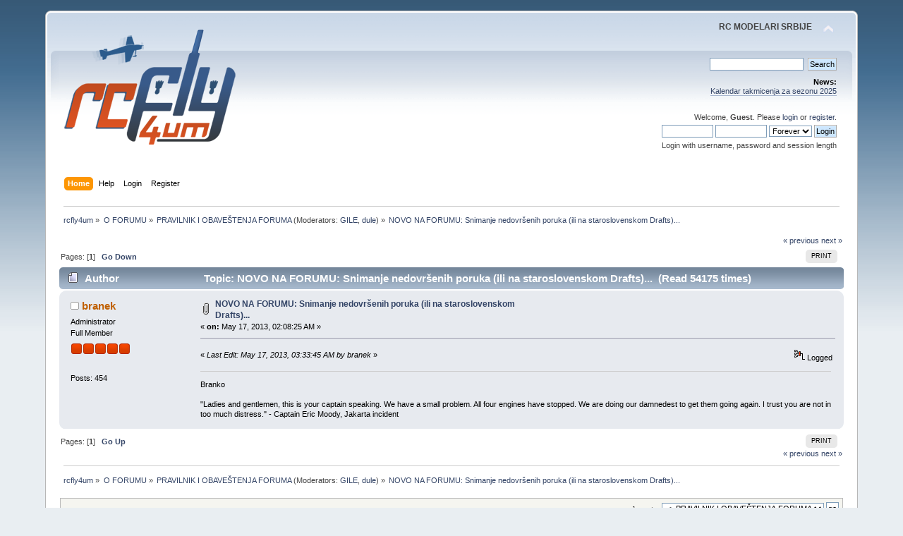

--- FILE ---
content_type: text/html; charset=UTF-8
request_url: https://rcfly4um.org/index.php?topic=9412.0;prev_next=prev
body_size: 6070
content:
<!DOCTYPE html PUBLIC "-//W3C//DTD XHTML 1.0 Transitional//EN" "http://www.w3.org/TR/xhtml1/DTD/xhtml1-transitional.dtd">
<html xmlns="http://www.w3.org/1999/xhtml">
<head>
	<link rel="stylesheet" type="text/css" href="https://rcfly4um.org/Themes/default/css/index.css?fin20" />
	<link rel="stylesheet" type="text/css" href="https://rcfly4um.org/Themes/default/css/webkit.css" />
	<script type="text/javascript" src="https://rcfly4um.org/Themes/default/scripts/script.js?fin20"></script>
	<script type="text/javascript" src="https://rcfly4um.org/Themes/default/scripts/theme.js?fin20"></script>
	<script type="text/javascript"><!-- // --><![CDATA[
		var smf_theme_url = "https://rcfly4um.org/Themes/default";
		var smf_default_theme_url = "https://rcfly4um.org/Themes/default";
		var smf_images_url = "https://rcfly4um.org/Themes/default/images";
		var smf_scripturl = "https://rcfly4um.org/index.php?PHPSESSID=e1d4166d27d6ec719202e17253577d0b&amp;";
		var smf_iso_case_folding = false;
		var smf_charset = "UTF-8";
		var ajax_notification_text = "Loading...";
		var ajax_notification_cancel_text = "Cancel";
	// ]]></script>
	<meta http-equiv="Content-Type" content="text/html; charset=UTF-8" />
	<meta name="description" content="Pozdrav svima," />
	<title>NOVO NA FORUMU: Snimanje nedovršenih poruka (ili na staroslovenskom Drafts)... - PRAVILNIK I OBAVEŠTENJA FORUMA - O FORUMU - rcfly4um</title>
	<meta name="robots" content="noindex" />
	<link rel="canonical" href="https://rcfly4um.org/index.php?topic=11343.0" />
	<link rel="help" href="https://rcfly4um.org/index.php?PHPSESSID=e1d4166d27d6ec719202e17253577d0b&amp;action=help" />
	<link rel="search" href="https://rcfly4um.org/index.php?PHPSESSID=e1d4166d27d6ec719202e17253577d0b&amp;action=search" />
	<link rel="contents" href="https://rcfly4um.org/index.php?PHPSESSID=e1d4166d27d6ec719202e17253577d0b&amp;" />
	<link rel="alternate" type="application/rss+xml" title="rcfly4um - RSS" href="https://rcfly4um.org/index.php?PHPSESSID=e1d4166d27d6ec719202e17253577d0b&amp;type=rss;action=.xml" />
	<link rel="index" href="https://rcfly4um.org/index.php/board,1.0.html?PHPSESSID=e1d4166d27d6ec719202e17253577d0b" /><script type="text/javascript" src="https://rcfly4um.org/Themes/default/scripts/ila.js"></script>
<link rel="stylesheet" href="https://rcfly4um.org/Themes/default/hs4smf/highslide.css" type="text/css" media="screen" />

<style type="text/css">	.highslide-wrapper, .highslide-outline {background: #FFFFFF;}</style>

<script type="text/javascript" src="https://rcfly4um.org/Themes/default/scripts/jquery-1.3.2.min.js"></script>
			<script type="text/javascript">
	$(document).ready(function() {
			
			var infoText_slideDown = "See last message."; //Change Text for slide down!
			var infoText_slideUp = "Hide."; //Change Text for slide up!
			
			$('.notification em').text(infoText_slideDown);
	
			$('.notification span').hover(function() {
 				$(this).css('cursor','pointer');
 			}, function() {
 					$(this).css('cursor','auto');
				});
			
			$('.notification span').click(function() {
                $('.notification-wrap').fadeOut(800);
            });
			
			$('.notification em').click(function(){
				if ($(".descriptionbox").is(":hidden")) {
					$(".descriptionbox").slideDown("slow", function() {
    					$('.notification em').text(infoText_slideUp); 

  					});
				} else {
					$('.notification em').text(infoText_slideDown);
					$(".descriptionbox").slideUp("slow");
				}
			});
			
});
</script>

	<script type="text/javascript"><!-- // --><![CDATA[
		var _gaq = _gaq || [];
		_gaq.push(['_setAccount', 'UA-29334243-1']);
		_gaq.push(['_trackPageview']);

		(function() {
			var ga = document.createElement('script'); ga.type = 'text/javascript'; ga.async = true;
			ga.src = ('https:' == document.location.protocol ? 'https://ssl' : 'http://www') + '.google-analytics.com/ga.js';
			var s = document.getElementsByTagName('script')[0]; s.parentNode.insertBefore(ga, s);
		})();
	// ]]></script>
</head>
<body>
<div id="wrapper" style="width: 90%">
	<div id="header"><div class="frame">
		<div id="top_section">
			<h1 class="forumtitle">
				<a href="https://rcfly4um.org/index.php?PHPSESSID=e1d4166d27d6ec719202e17253577d0b&amp;"><img src="http://www.rcfly4um.org/logo2.png" alt="rcfly4um" /></a>
			</h1>
			<img id="upshrink" src="https://rcfly4um.org/Themes/default/images/upshrink.png" alt="*" title="Shrink or expand the header." style="display: none;" />
			<div id="siteslogan" class="floatright"><b>RC MODELARI SRBIJE</b></div>
		</div>
		<div id="upper_section" class="middletext">
			<div class="user">
				<script type="text/javascript" src="https://rcfly4um.org/Themes/default/scripts/sha1.js"></script>
				<form id="guest_form" action="https://rcfly4um.org/index.php?PHPSESSID=e1d4166d27d6ec719202e17253577d0b&amp;action=login2" method="post" accept-charset="UTF-8"  onsubmit="hashLoginPassword(this, '527e375b5f45bf4e410ea09f7cec6b93');">
					<div class="info">Welcome, <strong>Guest</strong>. Please <a href="https://rcfly4um.org/index.php?PHPSESSID=e1d4166d27d6ec719202e17253577d0b&amp;action=login">login</a> or <a href="https://rcfly4um.org/index.php?PHPSESSID=e1d4166d27d6ec719202e17253577d0b&amp;action=register">register</a>.</div>
					<input type="text" name="user" size="10" class="input_text" />
					<input type="password" name="passwrd" size="10" class="input_password" />
					<select name="cookielength">
						<option value="60">1 Hour</option>
						<option value="1440">1 Day</option>
						<option value="10080">1 Week</option>
						<option value="43200">1 Month</option>
						<option value="-1" selected="selected">Forever</option>
					</select>
					<input type="submit" value="Login" class="button_submit" /><br />
					<div class="info">Login with username, password and session length</div>
					<input type="hidden" name="hash_passwrd" value="" /><input type="hidden" name="d76e6bf29" value="527e375b5f45bf4e410ea09f7cec6b93" />
				</form>
			</div>
			<div class="news normaltext">
				<form id="search_form" action="https://rcfly4um.org/index.php?PHPSESSID=e1d4166d27d6ec719202e17253577d0b&amp;action=search2" method="post" accept-charset="UTF-8">
					<input type="text" name="search" value="" class="input_text" />&nbsp;
					<input type="submit" name="submit" value="Search" class="button_submit" />
					<input type="hidden" name="advanced" value="0" />
					<input type="hidden" name="topic" value="11343" /></form>
				<h2>News: </h2>
				<p><a href="https://rcfly4um.org/index.php?PHPSESSID=e1d4166d27d6ec719202e17253577d0b&amp;/topic,17301.0.html" class="bbc_link" target="_blank" rel="noopener noreferrer">Kalendar takmicenja za sezonu 2025</a></p>
			</div>
		</div>
		<br class="clear" />
		<script type="text/javascript"><!-- // --><![CDATA[
			var oMainHeaderToggle = new smc_Toggle({
				bToggleEnabled: true,
				bCurrentlyCollapsed: false,
				aSwappableContainers: [
					'upper_section'
				],
				aSwapImages: [
					{
						sId: 'upshrink',
						srcExpanded: smf_images_url + '/upshrink.png',
						altExpanded: 'Shrink or expand the header.',
						srcCollapsed: smf_images_url + '/upshrink2.png',
						altCollapsed: 'Shrink or expand the header.'
					}
				],
				oThemeOptions: {
					bUseThemeSettings: false,
					sOptionName: 'collapse_header',
					sSessionVar: 'd76e6bf29',
					sSessionId: '527e375b5f45bf4e410ea09f7cec6b93'
				},
				oCookieOptions: {
					bUseCookie: true,
					sCookieName: 'upshrink'
				}
			});
		// ]]></script>
		<div id="main_menu">
			<ul class="dropmenu" id="menu_nav">
				<li id="button_home">
					<a class="active firstlevel" href="https://rcfly4um.org/index.php?PHPSESSID=e1d4166d27d6ec719202e17253577d0b&amp;">
						<span class="last firstlevel">Home</span>
					</a>
				</li>
				<li id="button_help">
					<a class="firstlevel" href="https://rcfly4um.org/index.php?PHPSESSID=e1d4166d27d6ec719202e17253577d0b&amp;action=help">
						<span class="firstlevel">Help</span>
					</a>
				</li>
				<li id="button_login">
					<a class="firstlevel" href="https://rcfly4um.org/index.php?PHPSESSID=e1d4166d27d6ec719202e17253577d0b&amp;action=login">
						<span class="firstlevel">Login</span>
					</a>
				</li>
				<li id="button_register">
					<a class="firstlevel" href="https://rcfly4um.org/index.php?PHPSESSID=e1d4166d27d6ec719202e17253577d0b&amp;action=register">
						<span class="last firstlevel">Register</span>
					</a>
				</li>
			</ul>
		</div>
		<br class="clear" />
	</div></div>
	<div id="content_section"><div class="frame">
		<div id="main_content_section">
	<div class="navigate_section">
		<ul>
			<li>
				<a href="https://rcfly4um.org/index.php?PHPSESSID=e1d4166d27d6ec719202e17253577d0b&amp;"><span>rcfly4um</span></a> &#187;
			</li>
			<li>
				<a href="https://rcfly4um.org/index.php?PHPSESSID=e1d4166d27d6ec719202e17253577d0b&amp;#c1"><span>O FORUMU</span></a> &#187;
			</li>
			<li>
				<a href="https://rcfly4um.org/index.php/board,1.0.html?PHPSESSID=e1d4166d27d6ec719202e17253577d0b"><span>PRAVILNIK I OBAVEŠTENJA FORUMA</span></a> (Moderators: <a href="https://rcfly4um.org/index.php?PHPSESSID=e1d4166d27d6ec719202e17253577d0b&amp;action=profile;u=2" title="Board Moderator">GILE</a>, <a href="https://rcfly4um.org/index.php?PHPSESSID=e1d4166d27d6ec719202e17253577d0b&amp;action=profile;u=20" title="Board Moderator">dule</a>) &#187;
			</li>
			<li class="last">
				<a href="https://rcfly4um.org/index.php/topic,11343.0.html?PHPSESSID=e1d4166d27d6ec719202e17253577d0b"><span>NOVO NA FORUMU: Snimanje nedovršenih poruka (ili na staroslovenskom Drafts)...</span></a>
			</li>
		</ul>
	</div>
			<a id="top"></a>
			<a id="msg77190"></a><a id="new"></a>
			<div class="pagesection">
				<div class="nextlinks"><a href="https://rcfly4um.org/index.php/topic,11343.0/prev_next,prev.html?PHPSESSID=e1d4166d27d6ec719202e17253577d0b#new">&laquo; previous</a> <a href="https://rcfly4um.org/index.php/topic,11343.0/prev_next,next.html?PHPSESSID=e1d4166d27d6ec719202e17253577d0b#new">next &raquo;</a></div>
		<div class="buttonlist floatright">
			<ul>
				<li><a class="button_strip_print" href="https://rcfly4um.org/index.php?PHPSESSID=e1d4166d27d6ec719202e17253577d0b&amp;action=printpage;topic=11343.0" rel="new_win nofollow"><span class="last">Print</span></a></li>
			</ul>
		</div>
				<div class="pagelinks floatleft">Pages: [<strong>1</strong>]   &nbsp;&nbsp;<a href="#lastPost"><strong>Go Down</strong></a></div>
			</div>
			<div id="forumposts">
				<div class="cat_bar">
					<h3 class="catbg">
						<img src="https://rcfly4um.org/Themes/default/images/topic/normal_post.gif" align="bottom" alt="" />
						<span id="author">Author</span>
						Topic: NOVO NA FORUMU: Snimanje nedovršenih poruka (ili na staroslovenskom Drafts)... &nbsp;(Read 54175 times)
					</h3>
				</div>
				<form action="https://rcfly4um.org/index.php?PHPSESSID=e1d4166d27d6ec719202e17253577d0b&amp;action=quickmod2;topic=11343.0" method="post" accept-charset="UTF-8" name="quickModForm" id="quickModForm" style="margin: 0;" onsubmit="return oQuickModify.bInEditMode ? oQuickModify.modifySave('527e375b5f45bf4e410ea09f7cec6b93', 'd76e6bf29') : false">
				<div class="windowbg">
					<span class="topslice"><span></span></span>
					<div class="post_wrapper">
						<div class="poster">
							<h4>
								<img src="https://rcfly4um.org/Themes/default/images/useroff.gif" alt="Offline" />
								<a href="https://rcfly4um.org/index.php?PHPSESSID=e1d4166d27d6ec719202e17253577d0b&amp;action=profile;u=1242" title="View the profile of branek">branek</a>
							</h4>
							<ul class="reset smalltext" id="msg_77190_extra_info">
								<li class="membergroup">Administrator</li>
								<li class="postgroup">Full Member</li>
								<li class="stars"><img src="https://rcfly4um.org/Themes/default/images/staradmin.gif" alt="*" /><img src="https://rcfly4um.org/Themes/default/images/staradmin.gif" alt="*" /><img src="https://rcfly4um.org/Themes/default/images/staradmin.gif" alt="*" /><img src="https://rcfly4um.org/Themes/default/images/staradmin.gif" alt="*" /><img src="https://rcfly4um.org/Themes/default/images/staradmin.gif" alt="*" /></li>
								<li class="avatar">
									<a href="https://rcfly4um.org/index.php?PHPSESSID=e1d4166d27d6ec719202e17253577d0b&amp;action=profile;u=1242">
										<img class="avatar" src="http://www.orpid.rs/avatar.gif" width="90" height="90" alt="" />
									</a>
								</li>
								<li class="postcount">Posts: 454</li>
								<li class="profile">
									<ul>
									</ul>
								</li>
							</ul>
						</div>
						<div class="postarea">
							<div class="flow_hidden">
								<div class="keyinfo">
									<div class="messageicon">
										<img src="https://rcfly4um.org/Themes/default/images/post/clip.gif" alt="" />
									</div>
									<h5 id="subject_77190">
										<a href="https://rcfly4um.org/index.php/topic,11343.msg77190.html?PHPSESSID=e1d4166d27d6ec719202e17253577d0b#msg77190" rel="nofollow">NOVO NA FORUMU: Snimanje nedovršenih poruka (ili na staroslovenskom Drafts)...</a>
									</h5>
									<div class="smalltext">&#171; <strong> on:</strong> May 17, 2013, 02:08:25 AM &#187;</div>
									<div id="msg_77190_quick_mod"></div>
								</div>
							</div>
							<div class="post">
								<div class="inner" id="msg_77190"></div>
							</div>
						</div>
						<div class="moderatorbar">
							<div class="smalltext modified" id="modified_77190">
								&#171; <em>Last Edit: May 17, 2013, 03:33:45 AM by branek</em> &#187;
							</div>
							<div class="smalltext reportlinks">
								<img src="https://rcfly4um.org/Themes/default/images/ip.gif" alt="" />
								Logged
							</div>
							<div class="signature" id="msg_77190_signature">Branko<br /><br />&quot;Ladies and gentlemen, this is your captain speaking. We have a small problem. All four engines have stopped. We are doing our damnedest to get them going again. I trust you are not in too much distress.&quot; - Captain Eric Moody, Jakarta incident</div>
						</div>
					</div>
					<span class="botslice"><span></span></span>
				</div>
				<hr class="post_separator" />
				</form>
			</div>
			<a id="lastPost"></a>
			<div class="pagesection">
				
		<div class="buttonlist floatright">
			<ul>
				<li><a class="button_strip_print" href="https://rcfly4um.org/index.php?PHPSESSID=e1d4166d27d6ec719202e17253577d0b&amp;action=printpage;topic=11343.0" rel="new_win nofollow"><span class="last">Print</span></a></li>
			</ul>
		</div>
				<div class="pagelinks floatleft">Pages: [<strong>1</strong>]   &nbsp;&nbsp;<a href="#top"><strong>Go Up</strong></a></div>
				<div class="nextlinks_bottom"><a href="https://rcfly4um.org/index.php/topic,11343.0/prev_next,prev.html?PHPSESSID=e1d4166d27d6ec719202e17253577d0b#new">&laquo; previous</a> <a href="https://rcfly4um.org/index.php/topic,11343.0/prev_next,next.html?PHPSESSID=e1d4166d27d6ec719202e17253577d0b#new">next &raquo;</a></div>
			</div>
	<div class="navigate_section">
		<ul>
			<li>
				<a href="https://rcfly4um.org/index.php?PHPSESSID=e1d4166d27d6ec719202e17253577d0b&amp;"><span>rcfly4um</span></a> &#187;
			</li>
			<li>
				<a href="https://rcfly4um.org/index.php?PHPSESSID=e1d4166d27d6ec719202e17253577d0b&amp;#c1"><span>O FORUMU</span></a> &#187;
			</li>
			<li>
				<a href="https://rcfly4um.org/index.php/board,1.0.html?PHPSESSID=e1d4166d27d6ec719202e17253577d0b"><span>PRAVILNIK I OBAVEŠTENJA FORUMA</span></a> (Moderators: <a href="https://rcfly4um.org/index.php?PHPSESSID=e1d4166d27d6ec719202e17253577d0b&amp;action=profile;u=2" title="Board Moderator">GILE</a>, <a href="https://rcfly4um.org/index.php?PHPSESSID=e1d4166d27d6ec719202e17253577d0b&amp;action=profile;u=20" title="Board Moderator">dule</a>) &#187;
			</li>
			<li class="last">
				<a href="https://rcfly4um.org/index.php/topic,11343.0.html?PHPSESSID=e1d4166d27d6ec719202e17253577d0b"><span>NOVO NA FORUMU: Snimanje nedovršenih poruka (ili na staroslovenskom Drafts)...</span></a>
			</li>
		</ul>
	</div>
			<div id="moderationbuttons"></div>
			<div class="plainbox" id="display_jump_to">&nbsp;</div>
		<br class="clear" />
				<script type="text/javascript" src="https://rcfly4um.org/Themes/default/scripts/topic.js"></script>
				<script type="text/javascript"><!-- // --><![CDATA[
					if ('XMLHttpRequest' in window)
					{
						var oQuickModify = new QuickModify({
							sScriptUrl: smf_scripturl,
							bShowModify: true,
							iTopicId: 11343,
							sTemplateBodyEdit: '\n\t\t\t\t\t\t\t\t<div id="quick_edit_body_container" style="width: 90%">\n\t\t\t\t\t\t\t\t\t<div id="error_box" style="padding: 4px;" class="error"><' + '/div>\n\t\t\t\t\t\t\t\t\t<textarea class="editor" name="message" rows="12" style="width: 100%; margin-bottom: 10px;" tabindex="1">%body%<' + '/textarea><br />\n\t\t\t\t\t\t\t\t\t<input type="hidden" name="d76e6bf29" value="527e375b5f45bf4e410ea09f7cec6b93" />\n\t\t\t\t\t\t\t\t\t<input type="hidden" name="topic" value="11343" />\n\t\t\t\t\t\t\t\t\t<input type="hidden" name="msg" value="%msg_id%" />\n\t\t\t\t\t\t\t\t\t<div class="righttext">\n\t\t\t\t\t\t\t\t\t\t<input type="submit" name="post" value="Save" tabindex="2" onclick="return oQuickModify.modifySave(\'527e375b5f45bf4e410ea09f7cec6b93\', \'d76e6bf29\');" accesskey="s" class="button_submit" />&nbsp;&nbsp;<input type="submit" name="cancel" value="Cancel" tabindex="3" onclick="return oQuickModify.modifyCancel();" class="button_submit" />\n\t\t\t\t\t\t\t\t\t<' + '/div>\n\t\t\t\t\t\t\t\t<' + '/div>',
							sTemplateSubjectEdit: '<input type="text" style="width: 90%;" name="subject" value="%subject%" size="80" maxlength="80" tabindex="4" class="input_text" />',
							sTemplateBodyNormal: '%body%',
							sTemplateSubjectNormal: '<a hr'+'ef="https://rcfly4um.org/index.php?PHPSESSID=e1d4166d27d6ec719202e17253577d0b&amp;'+'?topic=11343.msg%msg_id%#msg%msg_id%" rel="nofollow">%subject%<' + '/a>',
							sTemplateTopSubject: 'Topic: %subject% &nbsp;(Read 54175 times)',
							sErrorBorderStyle: '1px solid red'
						});

						aJumpTo[aJumpTo.length] = new JumpTo({
							sContainerId: "display_jump_to",
							sJumpToTemplate: "<label class=\"smalltext\" for=\"%select_id%\">Jump to:<" + "/label> %dropdown_list%",
							iCurBoardId: 1,
							iCurBoardChildLevel: 0,
							sCurBoardName: "PRAVILNIK I OBAVEŠTENJA FORUMA",
							sBoardChildLevelIndicator: "==",
							sBoardPrefix: "=> ",
							sCatSeparator: "-----------------------------",
							sCatPrefix: "",
							sGoButtonLabel: "go"
						});

						aIconLists[aIconLists.length] = new IconList({
							sBackReference: "aIconLists[" + aIconLists.length + "]",
							sIconIdPrefix: "msg_icon_",
							sScriptUrl: smf_scripturl,
							bShowModify: true,
							iBoardId: 1,
							iTopicId: 11343,
							sSessionId: "527e375b5f45bf4e410ea09f7cec6b93",
							sSessionVar: "d76e6bf29",
							sLabelIconList: "Message Icon",
							sBoxBackground: "transparent",
							sBoxBackgroundHover: "#ffffff",
							iBoxBorderWidthHover: 1,
							sBoxBorderColorHover: "#adadad" ,
							sContainerBackground: "#ffffff",
							sContainerBorder: "1px solid #adadad",
							sItemBorder: "1px solid #ffffff",
							sItemBorderHover: "1px dotted gray",
							sItemBackground: "transparent",
							sItemBackgroundHover: "#e0e0f0"
						});
					}
				// ]]></script><center>
<div style="width: 95%; height: 90px; margin: 0 0 0 0;">
<div style="display: inline; float: right; width:50%;"><a href="http://rcfly4um.org" target="_blank"><img src="http://www.rcfly4um.org/images/vasa_reklama.png" alt="rcfly4um reklamiranje" height="80" width="300" style="border: 1px solid #D9DFFF; padding: 1px;"/>
</a></div>
<div style="display: inline; float: right; width:50%;"><a href="http://rcfly4um.org" target="_blank"><img src="http://www.rcfly4um.org/images/vasa_reklama.png" alt="rcfly4um reklamiranje" height="80" width="300" style="border: 1px solid #D9DFFF; padding: 1px;"/></a></div>
<div style="clear: both;"></div>
</div>
</center>
		</div>
	</div></div>
	<div id="footer_section"><div class="frame">
		<ul class="reset">
			<li class="copyright">
			<span class="smalltext" style="display: inline; visibility: visible; font-family: Verdana, Arial, sans-serif;"><a href="https://rcfly4um.org/index.php?PHPSESSID=e1d4166d27d6ec719202e17253577d0b&amp;action=credits" title="Simple Machines Forum" target="_blank" class="new_win">SMF 2.0.19</a> |
 <a href="http://www.simplemachines.org/about/smf/license.php" title="License" target="_blank" class="new_win">SMF &copy; 2011</a>, <a href="http://www.simplemachines.org" title="Simple Machines" target="_blank" class="new_win">Simple Machines</a><br /><a href="http://www.createaforum.com" target="_blank">Simple Audio Video Embedder</a><br /><span class="smalltext"><a href="http://www.smfads.com" target="_blank">SMFAds</a> for <a href="http://www.createaforum.com" title="Forum Hosting">Free Forums</a></span>
			</span></li>
			<li><a id="button_xhtml" href="http://validator.w3.org/check?uri=referer" target="_blank" class="new_win" title="Valid XHTML 1.0!"><span>XHTML</span></a></li>
			<li><a id="button_rss" href="https://rcfly4um.org/index.php?PHPSESSID=e1d4166d27d6ec719202e17253577d0b&amp;action=.xml;type=rss" class="new_win"><span>RSS</span></a></li>
			<li><a href="https://rcfly4um.org/sitemap.xml" target="_blank">Sitemap XML</a></li><li class="last"><a id="button_wap2" href="https://rcfly4um.org/index.php?PHPSESSID=e1d4166d27d6ec719202e17253577d0b&amp;wap2" class="new_win"><span>WAP2</span></a></li>
		</ul>
	</div></div>
</div>
<!-- HS-4-SMF -->
<script type="text/javascript" src="https://rcfly4um.org/Themes/default/hs4smf/highslide.js"></script>
<script type="text/javascript"><!-- // --><![CDATA[
hs.graphicsDir = 'https://rcfly4um.org/Themes/default/hs4smf/graphics/';
hs.showCredits = false;
hs.fadeInOut = true;
hs.transitions = ['expand', 'crossfade'];
hs.align = 'center';
hs.padToMinWidth = true;
hs.lang = {
cssDirection:'ltr',
loadingText:'Loading...',
loadingTitle:'Click to cancel',
focusTitle:'Click to bring to front',
fullExpandTitle:'Expand to actual size',
creditsText:'Powered by <i>Highslide JS</i>',
creditsTitle:'Go to the Highslide JS homepage',
previousText:'Previous',
nextText:'Next',
moveText:'Move',
closeText:'Close',
closeTitle:'Close (esc)',
resizeTitle:'Resize',
playText:'Play',
playTitle:'Play slideshow (spacebar)',
pauseText:'Pause',
pauseTitle:'Pause slideshow (spacebar)',
previousTitle:'Previous (arrow left)',
nextTitle:'Next (arrow right)',
moveTitle:'Move',
fullExpandText:'Full size',
number:'Image %1 of %2',
restoreTitle:'Click to close image, click and drag to move. Use arrow keys for next and previous.',
};hs.captionEval = 'if (this.slideshowGroup == "aeva") {this.highslide-caption} else {"NOVO NA FORUMU: Snimanje nedovršenih poruka (ili na staroslovenskom Drafts)..."} ';
hs.captionOverlay.position = 'below';
hs.captionOverlay.width = '100%';
hs.headingOverlay.width = '100%';
hs.captionOverlay.hideOnMouseOut = true;
hs.headingOverlay.hideOnMouseOut = true;
hs.captionOverlay.opacity = 0.9;
hs.headingOverlay.opacity = 0.9;
hs.outlineType = 'rounded-white';
hs.dimmingOpacity = 0.6;
hs.wrapperClassName = 'controls-in-heading';
hs.lang.number = 'Image %1 - %2';
hs.numberPosition = 'heading';
// ]]></script>

</body></html>